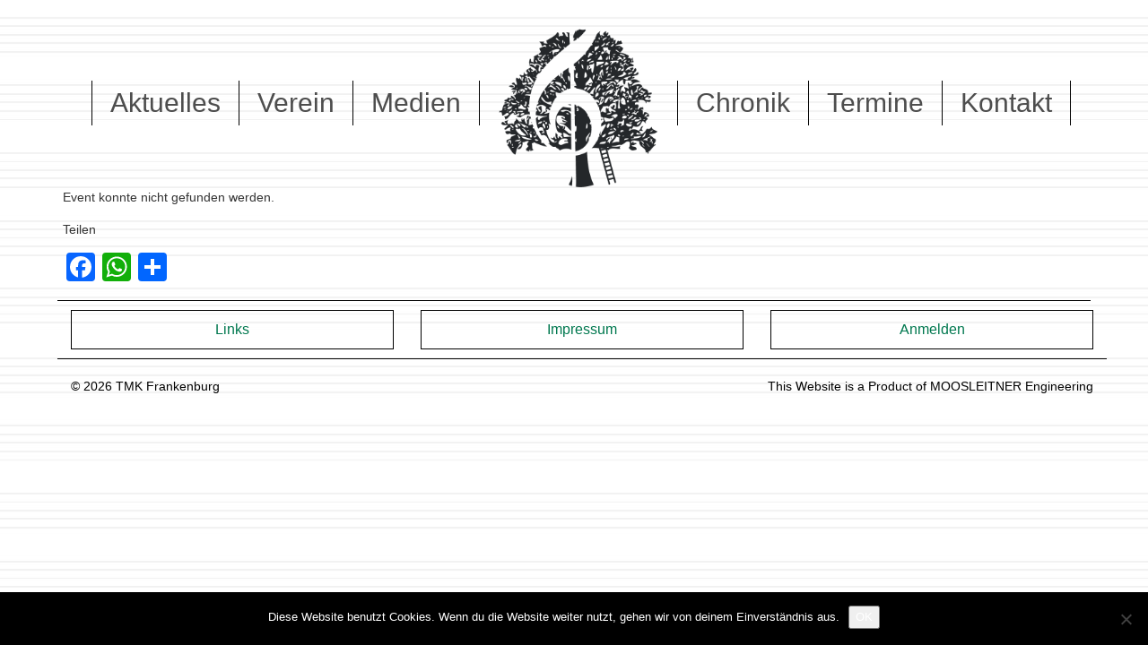

--- FILE ---
content_type: text/css
request_url: http://www.tmk-frankenburg.at/wp-content/themes/tmkFrankenburg/css/style.css
body_size: 10205
content:
/*
Theme Name: TMK Frankenburg Theme
Theme URI: www.tmk-frankenburg.at
Description: Das ist die offizielle Website der Trachtenmusikkapelle Frankenburg
Author: Dipl.-Ing. Alois MOOSLEITNER, BSc
Author URI: http://www.moosleitner-engineering.at
Tags: moosleitner, engineering, trachtenmusikkapelle, frankenburg, tmk
Version: 1.0
*/

html {
	overflow-y: scroll;
}

body {
	background-color: white;
	background-image: url(../images/background.jpg);
	background-position: top center;
	background-repeat: repeat;
	margin: 0px;
	padding: 0px;
}

a {
	color: rgb(0, 120, 79) !important;
}

#headerlineTop {
	height: 90px;
}

/*#logo{left: 50%;margin-left: -90px;padding: 0px;padding-top: 30px;position: absolute;top:0px;width: 180px;z-index: 10;}*/
#logo {
	left: 50%;
	margin-left: -85px;
	padding: 0px;
	padding-top: 30px;
	position: absolute;
	top: 0px;
	width: 180px;
	z-index: 10;
}

#logo img {
	width: 180px;
}

#navigation {
	margin-bottom: 65px;
}

.navbar-default .navbar-collapse,
.navbar-default .navbar-form {}

.navbar-default {
	background: transparent;
	border: 0px !important;
	border-radius: 0px;
	margin: 0px !important;
	padding: 0px !important;
	padding-bottom: 10px;
}

.navbar-collapse {
	text-align: center;
}

.navbar-collapse ul {
	display: inline-block;
	float: none !important;
}

.navbar-collapse ul li {}

.navbar-collapse ul li:nth-child(1) {
	border-left: 1px solid black;
}

.navbar-collapse ul li:nth-child(2) {
	border-left: 1px solid black;
}

.navbar-collapse ul li:nth-child(3) {
	border-left: 1px solid black;
	border-right: 1px solid black;
}

.navbar-collapse ul li:nth-child(4) {
	margin-left: 20px;
	margin-right: 20px;
	visibility: hidden;
	width: 180px;
}

.navbar-collapse ul li:nth-child(5) {
	border-left: 1px solid black;
	border-right: 1px solid black;
}

.navbar-collapse ul li:nth-child(6) {
	border-right: 1px solid black;
}

.navbar-collapse ul li:nth-child(7) {
	border-right: 1px solid black;
}

.navbar-collapse ul li a {
	color: rgb(77, 77, 77) !important;
	font-size: 30px;
	padding-left: 20px;
	padding-right: 20px;
}

.navbar-collapse ul li a:hover,
.navbar-collapse ul li a:focus,
.navbar-collapse ul li a:active {
	color: rgb(0, 120, 79) !important;
}

.navbar-collapse .active a {
	background: transparent !important;
	color: rgb(144, 216, 194) !important;
}

#navigationButton {
	background: rgb(180, 0, 0);
	border-radius: 0px;
	padding: 15px;
}

#navigationButton:hover,
#navigationButton:active,
#navigationButton:focus {
	background: rgb(255, 121, 121);
}

.navbar-header button .icon-bar {
	color: white !important;
	background: white !important;
}

.musikfest-2025-row {
	text-align: center;
}

.musikfest-2025-link {
	font-size: 24px;
	font-style: italic;
	vertical-align: middle;
}


#post-3443 {
	h2 {
		text-align: center;
	}
}
/* Anmeldeformular Musikfest 2025 */
.post-3521, .post-3707 {
	text-align: center;

	.required-field-sign {
		color: red;
	}

	/* Form */
	.wpcf7 {
		.block {
			height: 6em;
		}

		#text-datenschutz {
			text-align: justify;
		}

		input[type="submit"] {
			background-color: rgb(0, 120, 79);
			color: white;
			font-size: 16px;
			padding-left: 18px;
			padding-right: 18px;
			padding-top: 5px;
			padding-bottom: 5px;
		}

		input[type="submit"]:disabled {
			background-color: rgba(118, 118, 118, 0.3);
		}

		.wpcf7-spinner {
			display: flex;
		}
	}
}

/* Music Quotes Start*/
code {
	background-color: white;
}

/* Music Quotes End */

footer {
	border-top: 1px solid black;
	float: left;
	margin-left: 5%;
	margin-right: 5%;
	padding-bottom: 30px;
	position: relative;
	width: 90% !important;
}

#footerContainer {
	/*width: 100%;*/
}

#footerLinkContainer {
	margin-bottom: 10px;
	margin-top: 10px;
}

.footerLinkWrapper {
	border: 1px solid black;
	padding-bottom: 10px;
	padding-top: 10px;
	text-align: center;
}

.footerLinkWrapper a {
	color: rgb(0, 120, 79) !important;
}

.footerLinkWrapper a:hover,
.footerLinkWrapper a:focus,
.footerLinkWrapper a:active {
	color: rgb(144, 216, 194) !important;
}

.footerLink {
	color: black;
	font-size: 16px;
}

.footerline {
	border-top: 1px solid black;
	padding-top: 20px;
	width: 100%;
}

.footerline .textinfo1 {
	color: black;
	text-align: left;
}

.footerline .textinfo2 {
	color: black;
	text-align: right;
}

.display-posts-listing {
	margin-right: 40px;
	text-align: left;
}

.display-posts-listing li {
	list-style: none;
}

.display-posts-listing .listing-item {
	border: 1px solid black;
	height: 170px;
	margin-bottom: 20px;
	margin-top: 20px;
	padding-bottom: 10px;
	padding-top: 10px;
	vertical-align: middle;
}

.display-posts-listing .image {
	margin-left: 10px;
}

.display-posts-listing .title {
	color: rgb(0, 120, 79);
	font-size: 20px;
	left: 230px;
	margin-top: 65px;
	position: absolute;
}

.display-posts-listing .date {
	color: black;
	font-size: 20px;
	left: 85%;
	margin-top: 65px;
	position: absolute;
}

.archievedPosts {
	margin-right: 40px;
	text-align: left;
}

.archievedPosts li {
	list-style: none;
}

.archievedPosts .listing-item {
	border: 1px solid black;
	height: 170px;
	margin-bottom: 20px;
	margin-top: 20px;
	padding-bottom: 10px;
	padding-top: 10px;
	vertical-align: middle;
}

.archievedPosts .image {
	margin-left: 10px;
}

.archievedPosts .title {
	color: rgb(0, 120, 79);
	font-size: 20px;
	left: 230px;
	margin-top: 65px;
	position: absolute;
}

.archievedPosts .date {
	color: black;
	font-size: 20px;
	left: 85%;
	margin-top: 65px;
	position: absolute;
}

.center {
	text-align: center;
}

.postImageWrapper {
	height: auto;
	margin-bottom: 5px;
	margin-top: 5px;
	text-align: center;
	width: 100%;
}

.horizontalPostImage {
	width: 100%;
}

.verticalPostImage {
	width: 60%;
}

/* Community Start */
.communityGroupHeading {
	color: rgb(0, 120, 79);
	font-size: 30px;
}

.sectionWrapper {
	display: inline-block;
}

#communityGroupLinksWrapper {
	margin-bottom: 10px;
	min-height: 400px;
	text-align: center;
}

.communityGroupLinkWrapper {
	background: rgb(236, 248, 244);
	border: 1px solid black;
	display: inline-block;
	margin: 10px;
	padding: 10px;
	text-align: center;
	width: 225px;
}

.sectionLink {
	color: rgb(77, 77, 77) !important;
	font-size: 25px;
}

.sectionLink:hover,
.sectionLink:focus,
.sectionLink:active {
	color: rgb(0, 120, 79) !important;
}

.sectionIconWrapper {
	height: 100px;
	left: 50%;
	margin-bottom: 5px;
	margin-left: -50px;
	position: relative;
	text-align: center;
	width: 100px;
}

.sectionIconWrapper img {
	width: 100%;
}

/* Community Start */

/* Media Titles Start */
#pl-1036 .widget-title {
	text-align: center;
}

/* Media Titles End */

/* Chonic Start */
#pl-100 {
	padding-bottom: 20px;
}

#pl-100 .panel-grid {
	background: rgb(236, 248, 244);
	border: 1px solid black;
	padding-bottom: 0px;
	padding-left: 10px;
	padding-right: 10px;
	padding-top: 10px;
}

#pl-100 .panel-grid-cell .so-panel:after {
	content: '';
	display: table;
	clear: both;
}

#pl-100 #pg-100-0 {}

/* Chonic End */

/* Contact Start */
#pg-8-1 {
	margin-bottom: 10px;
}

/* Contact End */

/* Links Start */
#post-18 a {
	color: rgb(0, 120, 79);
}

/* Links End */

/* About Start */
#pgc-13-1-0 a {
	color: rgb(0, 120, 79);
}

/* About End */

/* Sources Start */
#post-117 {
	min-height: 400px;
}

#post-117 a {
	color: rgb(0, 120, 79);
}

/* Sources End */

/*@media (min-width: 1200px) and (max-width: 1400px) 
{
	
}*/

a.sourcesLink {
	color: rgb(0, 120, 79) !important;
}

a.sourcesLink:hover,
a.sourcesLink:focus,
a.sourcesLink:active {
	color: rgb(144, 216, 194) !important;
}

@media (min-width: 992px) and (max-width: 1199px) {
	.navbar-collapse ul li a {
		font-size: 22px;
	}

	.display-posts-listing .date {
		left: 83%;
	}

	.archievedPosts .date {
		left: 83%;
	}
}

@media (min-width: 768px) and (max-width: 991px) {
	#navigation {
		margin-bottom: 10px;
	}

	#headerlineTop {
		height: 10px;
	}

	#logo {
		position: relative;
		width: 180px;
		z-index: 10;
	}

	#logo img {
		width: 180px;
	}

	.navbar-collapse ul li:nth-child(3) {
		border-right: 0px;
	}

	.navbar-collapse ul li:nth-child(4) {
		display: none;
	}

	.navbar-collapse ul li a {
		font-size: 22px;
	}

	.display-posts-listing .title {
		width: 340px;
	}

	.display-posts-listing .date {
		left: 78%;
	}

	.archievedPosts .date {
		left: 78%;
	}

	#post-117 {
		min-height: 0px;
	}

	#footerLinkContainer .col-md-4 {
		display: inline-block;
		width: 32%;
	}
}

@media (max-width: 767px) {
	#navigation {
		margin-bottom: 60px;
	}

	.navbar-collapse {
		border-top: none;
		box-shadow: none !important;
	}

	.navbar-collapse ul {
		padding-top: 60px;
		width: 100% !important;
	}

	.navbar-collapse ul li {
		margin: 0px !important;
		margin-top: 5px !important;
		width: 100% !important;
	}

	.navbar-collapse ul li:nth-child(1),
	.navbar-collapse ul li:nth-child(2),
	.navbar-collapse ul li:nth-child(3),
	.navbar-collapse ul li:nth-child(5),
	.navbar-collapse ul li:nth-child(6),
	.navbar-collapse ul li:nth-child(7) {
		background: white;
		border: 1px solid black;
	}

	.navbar-collapse ul li:nth-child(4) {
		display: none;
	}

	.navbar-collapse ul li a {
		width: 100%;
		padding: auto;
		letter-spacing: 0.1em;
	}

	.display-posts-listing .listing-item {
		height: 120px;
	}

	.display-posts-listing img {
		height: 100px;
		width: 100px;
	}

	.display-posts-listing .title {
		font-size: 16px;
		left: 180px;
		margin-top: 0px;
		width: calc(100% - 240px);
	}

	.display-posts-listing .date {
		font-size: 16px;
		left: 180px;
		margin-top: 80px;
	}

	.display-posts-listing .listing-item {
		height: 120px;
	}

	.archievedPosts .listing-item {
		height: 120px;
	}

	.archievedPosts img {
		height: 100px;
		width: 100px;
	}

	.archievedPosts .title {
		font-size: 16px;
		left: 180px;
		margin-top: 0px;
		width: calc(100% - 240px);
	}

	.archievedPosts .date {
		font-size: 16px;
		left: 180px;
		margin-top: 80px;
	}

	#post-117 {
		min-height: 0px;
	}

	.footerLinkWrapper {
		margin-bottom: 10px;
		margin-top: 10px;
		padding-bottom: 5px;
		padding-top: 5px;
	}
}

/*@media (min-width: 768px) {
	.row-height{display:-webkit-box;display:-webkit-flex;display: -ms-flexbox;display:flex;}
	.col-height{display:flex;flex-direction:column;}
}*/

#pgc-2071-0-0 {
	text-align: center;
}

--- FILE ---
content_type: text/css
request_url: http://www.tmk-frankenburg.at/wp-content/themes/tmkFrankenburg/css/news.css
body_size: 378
content:
/*
Theme Name: TMK Frankenburg Theme
Theme URI: www.tmk-frankenburg.at
Description: Das ist die offizielle Website der Trachtenmusikkapelle Frankenburg
Author: Dipl.-Ing. Alois MOOSLEITNER, BSc
Author URI: http://www.moosleitner-engineering.at
Tags: moosleitner, engineering, trachtenmusikkapelle, frankenburg, tmk
Version: 1.0
*/

.erlaterDorffestFlyer
{
	text-align: center;
}